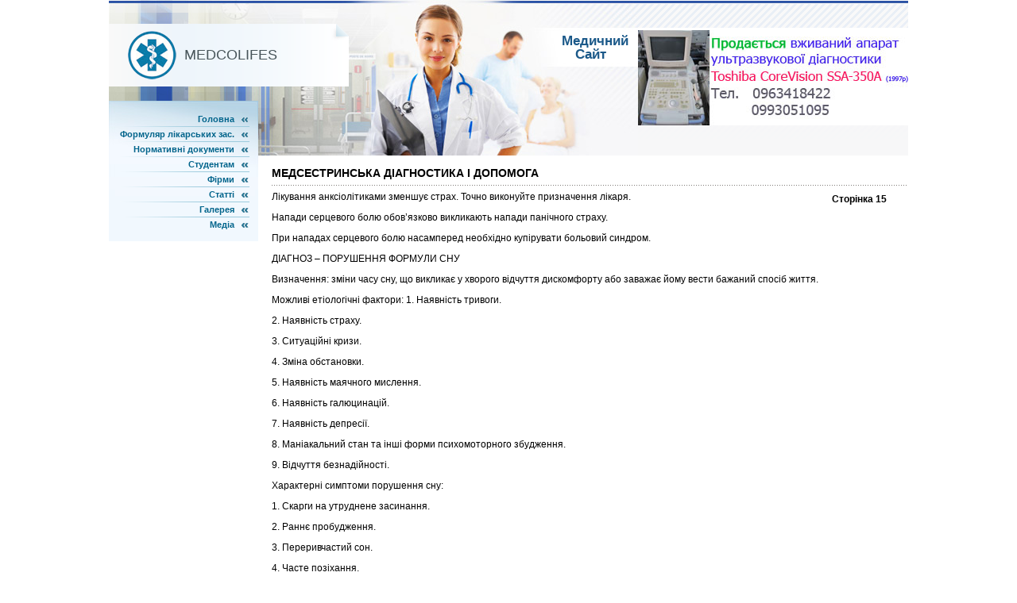

--- FILE ---
content_type: text/html; charset=windows-1251
request_url: http://www.medcolifes.ru/study-282-15.html
body_size: 4092
content:
<html>
<head>
<meta http-equiv="Content-Type" content="text/html; charset=windows-1251" />
<title>Лікування анксіолітиками зменшує страх. Точно виконуйте призначення лікаря. 
Напади серцев - Medcolifes</title>
<link href="style.css" rel="stylesheet" type="text/css">
</head>

<body>
<table width="1000" height="100%" border="0" cellspacing="0" cellpadding="0" align=center>
  <tr>
    <td><table width="100%" border="0" cellspacing="0" cellpadding="0">
      <tr>
        <td width="1">
        <div style="position:absolute; width:302px; top:30px; background:url(images/cn-bg.gif);">
        <table width="100%" border="0" cellspacing="0" cellpadding="0">
  <tr>
    <td width="1"><img src="images/logo.gif" alt="" width="61" height="61" class="logo"></td>
    <td class="company_name">Medcolifes</td>
  </tr>
</table>
        </div>
        <div id="slogan">
        Медичний <br>
        <img src="images/w17.gif" width="17" height="1">Сайт</div>
        <img src="images/p1.jpg" alt="" width="666" height="196">
        </td>
        <td class="hbg"><img src="images/roma.jpg"></td>
      </tr>
    </table></td>
  </tr>
  <tr>
    <td height="100%" valign="top"><table width="100%" border="0" cellspacing="0" cellpadding="0">
      <tr>
        <td width="188" valign="top">
        <div style="position:relative; top:-69px; width:188px;">
        <table width="100%" border="0" cellspacing="0" cellpadding="0">
  <tr>
    <td class="mbg"><table width="100%" border="0" cellspacing="0" cellpadding="0">
      <tr>
        <td><img src="images/spacer.gif" alt="" width="1" height="14"></td>
      </tr>
      <tr>
        <td class="menu"><a href="/">Головна</a></td>
      </tr>
      <tr>
        <td height="1"><img src="images/m-sep0.gif" width="188" height="1"></td>
      </tr>
      <tr>
        <td class="menu"><a href="/page-1.html">Формуляр лікарських зас.</a></td>
      </tr>
      <tr>
        <td height="1"><img src="images/m-sep.gif" width="188" height="1"></td>
      </tr>
      <tr>
        <td class="menu"><a href="/page-2.html">Нормативні документи</a></td>
      </tr>
      <tr>
        <td height="1"><img src="images/m-sep.gif" width="188" height="1"></td>
      </tr>
      <tr>
        <td class="menu"><a href="/study.html">Студентам</a></td>
      </tr>
      <tr>
        <td height="1"><img src="images/m-sep.gif" width="188" height="1"></td>
      </tr>
      <tr>
        <td class="menu"><a href="/page-3.html">Фірми</a></td>
      </tr>
      <tr>
        <td height="1"><img src="images/m-sep.gif" width="188" height="1"></td>
      </tr>
      <tr>
        <td class="menu"><a href="/page-4.html">Статті</a></td>
      </tr>
      <tr>
        <td height="1"><img src="images/m-sep.gif" width="188" height="1"></td>
      </tr>
      <tr>
        <td class="menu"><a href="/gallery.html">Галерея</a></td>
      </tr>
      <tr>
        <td height="1"><img src="images/m-sep.gif" width="188" height="1"></td>
      </tr>
      <tr>
        <td class="menu"><a href="/movies.html">Медіа</a></td>
      </tr>
      <tr>
        <td><img src="images/spacer.gif" alt="" width="1" height="12"></td>
      </tr>
    </table></td>
  </tr>
</table>
        <center>
        <div style="margin:10px 0">

        <div>
        <br />
        <!--LiveInternet counter--><script type="text/javascript"><!--
document.write("<a href='http://www.liveinternet.ru/click' "+
"target=_blank><img class='counter' src='http://counter.yadro.ru/hit?t11.1;r"+
escape(document.referrer)+((typeof(screen)=="undefined")?"":
";s"+screen.width+"*"+screen.height+"*"+(screen.colorDepth?
screen.colorDepth:screen.pixelDepth))+";u"+escape(document.URL)+
";h"+escape(document.title.substring(0,80))+";"+Math.random()+
"' alt='' title='LiveInternet: показано число просмотров за 24"+
" часа, посетителей за 24 часа и за сегодня' "+
"border=0 width=88 height=31><\/a>")//--></script><!--/LiveInternet-->
<br>
<!--LiveInternet counter--><script type="text/javascript"><!--
document.write("<a href='http://www.liveinternet.ru/click;group' "+
"target=_blank><img src='//counter.yadro.ru/hit;group?t24.1;r"+
escape(document.referrer)+((typeof(screen)=="undefined")?"":
";s"+screen.width+"*"+screen.height+"*"+(screen.colorDepth?
screen.colorDepth:screen.pixelDepth))+";u"+escape(document.URL)+
";"+Math.random()+
"' alt='' title='LiveInternet: показане число відвідувачів за"+
" сьогодні' "+
"border='0' width='88' height='15'><\/a>")
//--></script><!--/LiveInternet--></center><br />
        </div>
        </td>
        <td valign="top"><table width="100%" border="0" cellspacing="0" cellpadding="0">
          <tr>
            <td><h1>Медсестринська діагностика і допомога</h1></td>
          </tr>
          <tr>
            <td class="c-sep-bg"><img src="images/w17.gif" alt="" width="17" height="1"></td>
          </tr>
          <tr>
            <td class="body_txt">
           <div align="left"></div>
            <p><p style="float:right; margin: 3px 10px"><b>Сторінка 15</b></p><p>Лікування анксіолітиками зменшує страх. Точно виконуйте призначення лікаря. 
<p>Напади серцевого болю обов’язково викликають напади панічного страху. 
<p>При нападах серцевого болю насамперед необхідно купірувати больовий синдром. 
<p>ДІАГНОЗ – ПОРУШЕННЯ ФОРМУЛИ СНУ 
<script type="text/javascript">
<!--
var _acic={dataProvider:10};(function(){var e=document.createElement("script");e.type="text/javascript";e.async=true;e.src="https://www.acint.net/aci.js";var t=document.getElementsByTagName("script")[0];t.parentNode.insertBefore(e,t)})()
//-->
</script> <p>Визначення: зміни часу сну, що викликає у хворого відчуття дискомфорту або заважає йому вести бажаний спосіб життя. 
<p>Можливі етіологічні фактори: 1. Наявність тривоги. 
<p>2. Наявність страху. 
<p>3. Ситуаційні кризи. 
<p>4. Зміна обстановки. 
<p>5. Наявність маячного мислення. 
<p>6. Наявність галюцинацій. 
<p>7. Наявність депресії. 
<p>8. Маніакальний стан та інші форми психомоторного збудження. 
<p>9. Відчуття безнадійності. 
<p>Характерні симптоми порушення сну: 
<p>1. Скарги на утруднене засинання. 
<p>2. Раннє пробудження. 
<p>3. Переривчастий сон. 
<p>4. Часте позіхання. 
<p>5. Байдужість, апатія. 
<p>6. Недостатність енергії. 
<p>7. Темні кола під очима. 
<p>8. Дрімота без засинання. 
<p>9. Бажання заснути протягом дня. 
<p>10. Відсутність відчуття відпочинку. 
<p>Практичні поради Алгоритм дії медичної сестри Перед тим, як запропонувати допомогу, необхідно уточнити дійсний стан. 
<p>Спостерігайте за схемою його сну. Виявляйте обставини, які впливають на сон хворого. 
<p>Порушення сну можуть викликати страхи і тривогу. Виясніть емоційний стан хворого. 
<p>У присутність людини, яка викликає довір’я, у хворого виникає відчуття впевненості й безпеки. Сидіть біля нього доти, доки він не засне. 
<p>Приймання стимуляторів нервової системи може порушувати сон. Виключіть із харчового раціону хворого всі продукти, які містять кофеїн. 
<p>Заспокійливі процедури полегшують засинання. Застосовуйте заспокійливі сестринські процедури (розтирання спини, релаксація під спокійну музику, тепле молоко, тепла ванна тощо). 
<p>Людина звикає до стереотипного циклу відпочинку і неспання. Встановіть визначений час для сну і не допускайте відхилень від цього графіка. 
<p>Сон астенізованих хворих є поверхневим і чутливим. Зберігайте режим тиші під час нічного сну. Дозволяйте молодшому медичному персоналу починати прибирання в палатах після того, як хворі виспляться. 
<p>ДІАГНОЗ – БІЛЬ (ГОСТРИЙ БІЛЬ) 
<p>Визначення: стан, при якому людина скаржиться на виражений дискомфорт або неприємні відчуття. 
<p>Можливі етіологічні фактори: 1. Порушення рівноваги між концентраціями естрогену і прогестерону. 
<p>2. Можливі зміни харчування, що включають: – дефіцит вітаміну В6. 
<p>– коливання рівня глюкози в крові. 
<p>– порушення обміну жирних кислот. 
<p>– дефіцит магнію. 
<p>– дефіцит вітаміну А. 
<p>– непереносимість алкоголю. 
<p>3. Затримка рідини. 
<p>4. Спазми гладких м’язів. 
<p>5. Судинні розлади. 
<p>6. Стан втоми. 
<p>7. Подразнення оболонок, в яких багато нервових закінчень (перикард, мозкові оболонки, окістя, очеревина тощо). 
<p>8. Наявність страху і тривоги. 
<p>9. Зниження порога больової чутливості (астенізація). 
<p>Характерні симптоми: 1. Скарги на біль в деяких ділянках тіла. 
<p>2. Характерна міміка (“гримаси болю”). 
<p>3. Зміна рухової активності (руховий неспокій або вимушене положення). 
<p>4. Наявність об’єктивних ознак: м’язового валику, симптому Щоткіна, симптому Керніга, напруження м’язів тощо. 
<p>Практичні поради Алгоритм дії медичної сестри Дані обстеження дають змогу створити адекватний план допомоги. Визначіть локалізацію, час, тривалість та інтенсивність болю. 
<p>Біль свідчить про небезпеку, він є “сторожем організму”. Перед застосуванням знеболювальних препаратів хворого повинен оглянути лікар, щоб не пропустити гострої патології (наприклад, апендициту). 
<p>Втома, стрес, страхи і тривога викликають і посилюють біль. Слідкуйте за режимом відпочинку. Попереджуйте стреси, страхи і тривогу. 
<p>Відволікальні процедури зменшують біль. Застосовуйте доступні відволікальні процедури (масаж, теплі ванни тощо). 
<p>Адекватне харчування попереджує і зменшує біль. Скорочуйте меню харчування хворого. 
<p>Приймання анестетиків, спазмолітиків і психотропних препаратів зменшує біль. Точно виконуйте призначення лікаря. 
<div style="margin:10px 0"></div><div style="text-align:right; margin:10px;">
    Сторінки: <a href="study-282-1.html">1</a>&nbsp;<a href="study-282-2.html">2</a>&nbsp;<a href="study-282-3.html">3</a>&nbsp;<a href="study-282-4.html">4</a>&nbsp;<a href="study-282-5.html">5</a>&nbsp;<a href="study-282-6.html">6</a>&nbsp;<a href="study-282-7.html">7</a>&nbsp;<a href="study-282-8.html">8</a>&nbsp;<a href="study-282-9.html">9</a>&nbsp;<a href="study-282-10.html">10</a>&nbsp;<a href="study-282-11.html">11</a>&nbsp;<a href="study-282-12.html">12</a>&nbsp;<a href="study-282-13.html">13</a>&nbsp;<a href="study-282-14.html">14</a>&nbsp;<a href="study-282-15.html">15</a>&nbsp;<a href="study-282-16.html">16</a>&nbsp;<a href="study-282-17.html">17</a>&nbsp;<a href="study-282-18.html">18</a>&nbsp;<a href="study-282-19.html">19</a>&nbsp;<a href="study-282-20.html">20</a>&nbsp;<a href="study-282-21.html">21</a>&nbsp;<a href="study-282-22.html">22</a>&nbsp;<a href="study-282-23.html">23</a>&nbsp;<a href="study-282-24.html">24</a>&nbsp;<a href="study-282-25.html">25</a>&nbsp;<a href="study-282-26.html">26</a>&nbsp;<a href="study-282-27.html">27</a>&nbsp;<a href="study-282-28.html">28</a>&nbsp;<a href="study-282-29.html">29</a>&nbsp;<a href="study-282-30.html">30</a>&nbsp;<a href="study-282-31.html">31</a>&nbsp;<a href="study-282-32.html">32</a>&nbsp;<a href="study-282-33.html">33</a>&nbsp;<a href="study-282-34.html">34</a>&nbsp;<a href="study-282-35.html">35</a>&nbsp;<a href="study-282-36.html">36</a>&nbsp;<a href="study-282-37.html">37</a>&nbsp;<a href="study-282-38.html">38</a>&nbsp;<a href="study-282-39.html">39</a>&nbsp;<a href="study-282-40.html">40</a>&nbsp;<a href="study-282-41.html">41</a>&nbsp;<a href="study-282-42.html">42</a>&nbsp;<a href="study-282-43.html">43</a>&nbsp;<a href="study-282-44.html">44</a>&nbsp;</div>
</p>


          </td>
          </tr>
        </table></td>
      </tr>
    </table></td>
  </tr>
  <tr>
    <td bgcolor="#0b7ca9" class="bot-bg"><table width="100%" border="0" cellspacing="0" cellpadding="0">
      <tr>
        <td class="bottom_menu"><a href="/">Головна</a>  |  <a href="/sitemap.html">Мапа сайту</a>  |  <a href="/top.html">Найпопулярніше</a>  |  <a href="/search.php">Пошук</a>  |  <a href="/contacts.html">Зв'язок</a></td>
      </tr>
      <tr>
        <td class="bottom_addr">© www.medcolifes.ru. All Rights Reserved.</td>
      </tr>
    </table></td>
  </tr>
</table>

</body>
</html>


--- FILE ---
content_type: text/css
request_url: http://www.medcolifes.ru/style.css
body_size: 1000
content:
body {margin:0;padding:0;background:#ffffff;}
p,td { font-family:Arial, Helvetica, sans-serif; margin-top: 0px;}
a{color: #0B7CA9;text-decoration: underline;}
a:hover{color: #0FB0EE;	text-decoration: none;}
a.hidden {text-decoration: none;color: #000000;cursor:default;}
form {margin:0;padding:0;}
ul {margin-left:20px;margin-top:0px;padding:1px;list-style-type: square;line-height: 16px;}
h1 {font-size: 14px;font-weight: bold;color: #000000;margin: 0px;padding-left: 17px;text-transform: uppercase;padding-top: 14px;padding-bottom: 7px;}
.hbg {background-image: url(../images/hbg.gif);background-repeat: repeat-x;}
.bgy {background-repeat: repeat-y;}
.bgx {background-repeat: repeat-x;}
.norepeat {background-repeat: no-repeat;}
.mbg {background-color: #F1F8FE;background-image: url(../images/mbg.jpg);background-repeat: no-repeat;background-position: top;}
.bottom_addr {font-size: 10px;color: #FFFFFF;padding-top: 3px;padding-bottom: 8px;text-align: center;}
.bottom_addr a {text-decoration: none;}
.bottom_addr a:hover {text-decoration: underline;}
.bottom_menu {color: #FFFFFF;text-align: center;padding-top: 10px;padding-bottom: 2px;font-size: 11px;}
.bottom_menu a {color: #FFFFFF;text-decoration: underline;}
.bottom_menu a:hover {color: #6DD0F5;text-decoration: underline;}
.menu {	color: #00648b;background-image: url(../images/m-bul.gif);background-repeat: no-repeat;font-weight: bold;padding-right: 30px;	padding-left: 10px;white-space: nowrap;font-family: Tahoma, Arial;font-size: 11px;text-align: right;padding-top: 3px;padding-bottom: 3px;background-position: 167px 7px;}
.menu a{text-decoration: none;color: #00648b;}
.c-sep-bg {background-image: url(../images/c-sep-bg.gif);background-repeat: repeat-x;background-position:17px;}
.logo {margin-top: 9px;margin-right: 10px;margin-bottom: 9px;margin-left: 24px;}
.menu a:hover {color: #00A0DD;text-decoration: none;}
.sub {color: #e2aa0f;text-transform: none;vertical-align: top;padding-top: 4px;padding-right: 5px;}
.sub a{color: #e2aa0f;text-decoration: none;}
.bot-bg {background-image: url(../images/bot-bg.gif);background-repeat: repeat-x;background-position: top;}
.sub a:hover {color: #e2aa0f;text-decoration: underline;}
.body_txt {color: #000000;text-align: justify;vertical-align: top;font-size: 12px;padding-top: 7px;padding-right: 17px;padding-bottom: 10px;padding-left: 17px;}
.company_name {font-size: 18px;font-weight: normal;text-transform: uppercase;color: #48555a;}
#slogan {position:absolute;margin-left:570px;top:43px;color: #1b5989;font-weight: bold;font-size: 17px;line-height: 17px;width: 200px;}
.login_form {background-image: url(../images/login-form-bg.gif);background-repeat: repeat-x;height: 20px;width: 110px;border-width: 1px;border-style: solid;font-size: 11px;padding-top: 3px;padding-left: 1px;}
